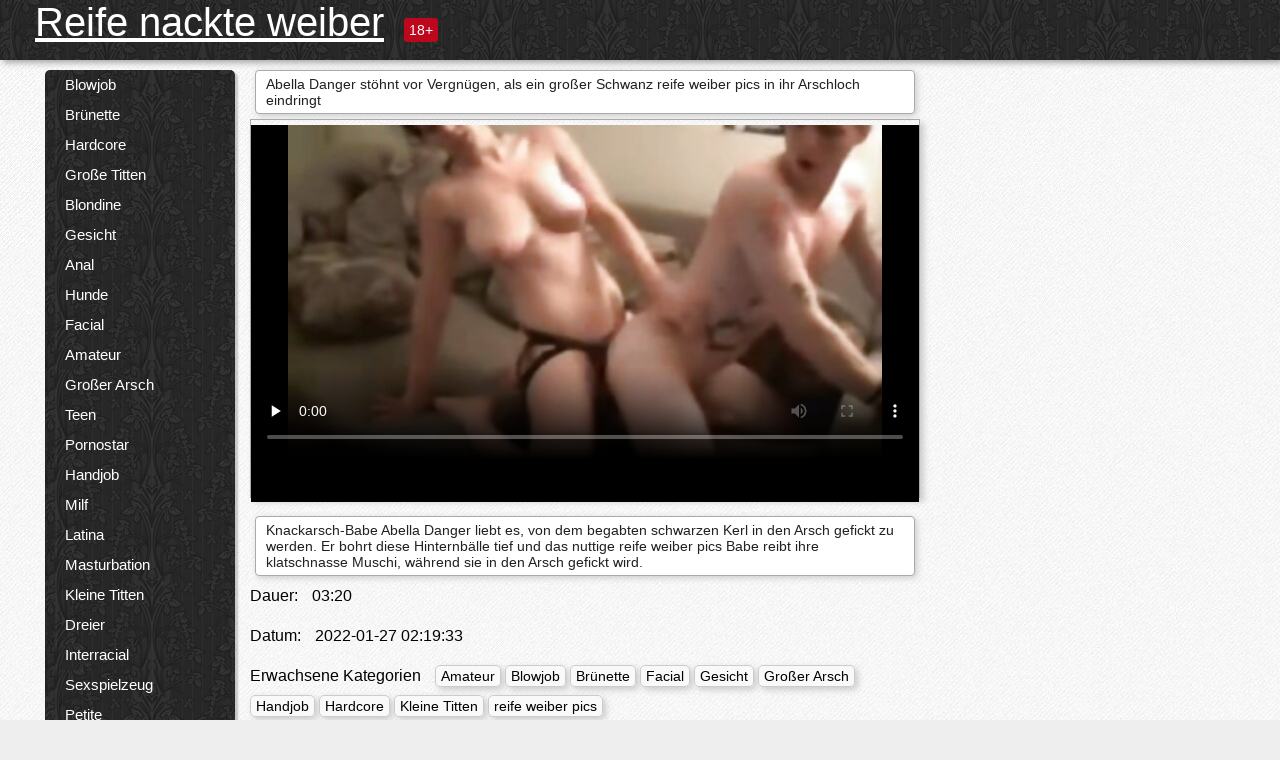

--- FILE ---
content_type: text/html; charset=UTF-8
request_url: https://reifenackteweiber.com/video/181/abella-danger-st%C3%B6hnt-vor-vergn%C3%BCgen-als-ein-gro%C3%9Fer-schwanz-reife-weiber-pics-in-ihr-arschloch-eindringt
body_size: 14818
content:
<!DOCTYPE html><html lang="de"><head><meta name="description" content="Knackarsch-Babe Abella Danger liebt es, von dem begabten schwarzen Kerl in den Arsch gefickt zu werden. Er bohrt diese Hinternbälle tief und das nuttige reife weiber pics Babe reibt ihre klatschnasse Muschi, während sie in den Arsch gefickt wird."/>
	<meta charset="UTF-8">
	<meta http-equiv="X-UA-Compatible" content="IE=edge">
	<meta name="viewport" content="width=device-width, initial-scale=1.0">
	<meta name="apple-mobile-web-app-capable" content="yes">
	<meta name="apple-mobile-web-app-status-bar-style" content="default">
	<link rel="shortcut icon" href="/files/favicon-16x16.png">
	<link rel="apple-touch-icon" href="/files/apple-touch-icon.png">
	<link rel="apple-touch-icon" sizes="16x16" href="/files/favicon-16x16.png">
	<link rel="apple-touch-icon" sizes="32x32" href="/files/favicon-32x32.png">	
	<meta name="theme-color" content="#000">
	<meta name="msapplication-navbutton-color" content="#000">
	<meta name="apple-mobile-web-app-status-bar-style" content="#000">

	 <base target="_blank">

<title>Abella Danger stöhnt vor Vergnügen, als ein großer Schwanz reife weiber pics in ihr Arschloch eindringt, online-Filme für Erwachsene </title>
		
<style type="text/css" media="screen">
.uparrow{background:url('/files/sprite.png') 0 0 no-repeat}*{margin-top:0;margin-bottom:0;margin-right:0;margin-left:0;padding:0}*,*:before,*:after{-moz-box-sizing:border-box;-webkit-box-sizing:border-box;box-sizing:border-box}a img,:link img,:visited img,:hover img{border:0}a{color:#303030;font-size:15px;text-decoration:underline}a:hover{color:#f80;text-decoration:none}b{font-family:'Roboto',sans-serif;font-weight:normal}h1,h2,h3,form,p,input{margin:0;padding:0}textarea{border:1px solid #ccc;padding:5px}input:focus,textarea:focus{outline:0}button:focus{outline:0}h1,h2,h3{font-weight:normal}h1{font-size:14px}h2{font-size:14px;line-height:25px}h3{font-size:14px}ul{padding:0;margin:0}.cf:before,.cf:after{content:" ";display:table}.cf:after{clear:both}.cf{*zoom:1}#dle-content:after{content:"";display:table;clear:both}html{padding:0}body{background:#eee url('/files/5.jpg');background-attachment:fixed;font-family:'Roboto',sans-serif;font-size:15px;height:100%;margin:0;color:#bbb;-webkit-font-smoothing:antialiased !important}.wrap{width:1658px;margin:0 auto;position:relative}.header{width:100%;background-color:#fff;box-shadow:3px 3px 6px #aaa;background:url(/files/4.png) 10px 0}.header>.wrap{position:relative}.header_right{float:right}.logo{display:block;float:left;position:relative}.logo a img:hover{opacity:.8}.logo img{display:block;height:55px;}.age18{background-color:#bd071d;color:#fff;font-size:14px;line-height:24px;padding:0 5px;margin:18px 0 18px 20px;float:left;border-radius:3px;position:absolute;left:100%;top:0}.searchblock{float:right;width:400px;height:40px;position:relative;margin-top:10px;background-color:#ddd;border-radius:4px}.searchform{border:0;color:#999;width:100%;height:40px;line-height:40px;padding:10px 60px 10px 20px;font-size:14px;background-color:transparent;overflow:hidden}.searchform:focus{background-color:#f1f1f1;color:#222 !important}.searchbt{width:40px;height:40px;border:0 !important;border-radius:0;display:block;position:absolute;top:0;right:0;background-color:transparent;background-position:0 0;opacity:1;-moz-transition:.2s background-color;-webkit--transition:.2s background-color;transition:.2s background-color;font-size:22px}.searchbt:hover{background-position:0 -60px;background-color:#f80}.nav{float:right;height:60px}.left{float:left;width:200px;padding:10px 0 0 10px}.right{float:right;width:calc(100% - 210px);padding:10px 0 0 0}.topline{background-color:#f9f9f9}.content{float:left;width:calc(100% - 320px)}.sidebar{width:300px;float:right;background-color:#f9f9f9;text-align:center;overflow:hidden}.mblock{margin:5px 0 10px 0;position:relative}.hblock{position:relative}.block_header{line-height:1.2;color:#222;margin:0 10px 5px}.menu{box-shadow:3px 3px 2px 0 rgba(0,0,0,0.2);border-radius:5px}.menu ul{list-style:none;width:100%;background-color:#f9f9f9;border-radius:5px;background:url(/files/4.png) 10px 0}.menu li a{display:block;line-height:30px;color:#fff;padding:0 0 0 20px;text-decoration:none;white-space:normal}.pad10{padding-left:10px}.block_header{color:#222;padding:5px 10px;font-size:14px;margin:0 5px 5px 5px;background-color:#fff;border:1px solid #aaa;border-radius:4px;box-shadow:2px 2px 6px #ccc}.shortstory{width:31%;position:relative;float:left;background-color:#eaedef;margin:5px 10px 15px 10px;border:1px solid #aaa;border-radius:4px;box-shadow:2px 2px 6px #ccc}.shortstory a{text-decoration:none;color:#fff}.short_img{width:100%;padding-bottom:56.25%;position:relative;overflow:hidden;margin:0;border-top-left-radius:4px;border-top-right-radius:4px;background:transparent url('/files/load2.gif') 100% no-repeat;background-size:cover;border-bottom:1px solid #aaa}.short_img img{display:block;position:absolute;width:100%;min-height:100%;border-bottom:1px solid #aaa;-webkit-transform:scale(-1,1);transform:scale(-1,1);-webkit-transition:opacity .3s;-o-transition:opacity .3s;transition:opacity .3s}.short_img video{position:absolute;width:100%;top:50%;left:50%;margin-right:-50%;-webkit-transform:translate(-50%,-50%);transform:translate(-50%,-50%)}.quality{position:absolute;z-index:2;color:#fff;padding:3px 5px;top:5px;left:5px;font-size:14px;background-color:rgba(255,0,0,0.8);border-radius:3px}.shortstory a:hover .quality{background-color:rgba(255,0,0.8)}.time{position:absolute;z-index:2;color:#fff;padding:2px 5px;bottom:5px;right:5px;font-size:14px;background-color:rgba(0,0,0,0.8);border-radius:3px}.shortstory a:hover .time{background-color:#000}.like{position:absolute;z-index:2;color:#fff;padding:2px 5px;bottom:5px;left:5px;font-size:14px;background-color:rgba(0,200,0,0.8);border-radius:3px}.shortstory a:hover .like{background-color:rgba(0,200,0,1)}.like:before{background-position:0 -380px}.header-login{height:60px;width:60px;float:right;position:relative}.nav_btn{cursor:pointer;display:none;width:60px;height:60px;text-align:center}.nav_btn_bars{display:inline-block;margin-top:14px}.bar1,.bar2,.bar3{width:30px;height:3px;background-color:#fff;margin:6px 0;transition:.4s}.footer{color:#909090;font-size:14px;background-color:#fff}.footer .wrap{padding:5px 0}.copyrights{line-height:20px;float:left}.wrap.about{font-size:12px;line-height:18px;color:#777}.footer_links{margin:0 0 0 20px;float:left}.navigation-holder{text-align:center;clear:both;margin:20px 0}.navigation{clear:both;display:inline-block;text-align:center}.navigation span,.navigation a{height:40px;line-height:40px;vertical-align:middle;font-size:15px;float:left;font-weight:normal !important;background-color:#f9f9f9}.navigation span,.navigation a{padding:0 13px}.navigation a{color:#f80;background-color:#fff;text-decoration:none !important;margin:0 1px 0 0;border:1px solid #f80;border-radius:4px;margin-left:5px}.navigation a:hover{text-decoration:none;color:#fff;background-color:#f80}.navigation span{text-decoration:none;color:#888;background-color:#fff;border:1px solid #888;border-radius:4px;margin-left:5px}.post_content{font-size:12px;color:#777}.post_content a{font-size:16px;color:#f80;text-decoration:underline}.post_content a:hover{text-decoration:none;color:#222}.site_button{cursor:pointer;-webkit-transition:all .2s ease;-moz-transition:all .2s ease;transition:ease .2s all;font-size:14px;text-transform:uppercase;padding:0 20px;line-height:40px;height:40px;color:#fff;border:0}.site_button:active{background-color:rgba(0,0,0,1)}.site_button:hover{background-color:#303030;color:#fff}.color_button{background-color:#f80}.fullstory{width:100%;font-size:16px;padding:0 5px 0 5px;margin-bottom:5px}.player_holder{width:100%;position:relative;padding-bottom:56.25%;border:1px solid #aaa;box-shadow:4px 4px 6px #ccc}.transp_text{color:transparent}.category_tags{line-height:30px;color:#000}.category_tags b{margin:0 10px 0 0}.category_tags a{color:#f80;border:1px solid #ccc;border-radius:5px;padding:2px 5px;box-shadow:3px 3px 6px #ccc;background-color:#f9f9f9;text-decoration:none;font-size:14px}.category_tags a:hover{color:#fff;background-color:#f80}.tabs_header{height:35px}.tabs_header span{color:#222;font-size:16px;line-height:30px;text-align:center;display:block;float:left;padding:0 15px;text-decoration:none}.tabs_header span:hover{cursor:pointer;color:#f80}.ccolor{color:#f80;font-style:normal}.active-ttab{color:#fff !important;background-color:#f80}.tab-box a{font-size:14px;color:#e41d4b;text-decoration:none}.tab-box a:hover{text-decoration:underline}textarea{line-height:20px;background:#fff;-webkit-transition:all .2s ease;-moz-transition:all .2s ease;transition:ease .2s all;padding:0 10px;color:#303030;font-size:16px;border:1px solid #ddd}textarea{min-height:100px}textarea:focus{box-shadow:none;border:1px solid #aaa}.clear{margin:0;padding:0;height:0;clear:both;width:100%}#totop{width:60px;height:30px;background-color:#f80;background-position:center -1040px;text-align:center;position:fixed;bottom:20px;right:20px;cursor:pointer;display:none;opacity:.6;z-index:10}#totop:hover{opacity:1;height:60px}#totop:hover .uptext{visibility:visible;opacity:1}.uparrow{width:20px;margin:10px auto;height:10px;background-position:0 -400px}.uptext{color:#fff;font-size:12px;text-align:center;height:20px;line-height:20px;margin:10px 0;visibility:hidden;opacity:0}




.menu li a:hover{background-color:#bd071d;color:#fff}@media screen and (max-width:780px){.navigation a{display:block !important}}.tab-box{display:none;padding:10px;font-size:14px;background:#fff;border-radius:4px;box-shadow:2px 2px 6px #ccc}textarea{padding:20px;width:100%;margin-bottom:20px;margin-top:5px}.addcomment-post{color:#909090;margin-top:30px;margin-left:20px}.sing{background:0}.player_inner{position:absolute;width:100%;height:100%;top:0;bottom:0;left:0;right:0}@media screen and (max-width:1680px){.wrap{width:100%}}@media screen and (max-width:1520px){.wrap{width:1274px}}@media screen and (max-width:1334px){.wrap{width:1210px}}@media screen and (max-width:1270px){.wrap{width:960px}.searchblock{float:none;clear:both;width:100%;background-color:#ddd;border:0}.shortstory{width:32%}}@media screen and (max-width:1020px){.wrap{width:720px}.content,.sidebar{width:100%;float:none}.sidebar{margin-bottom:20px}.right{width:100%}.left{display:block;padding:0;width:initial}.nav_btn{display:inline-block}.menu{position:absolute;display:none;width:auto;z-index:130000;overflow-x:hidden;overflow-y:auto;max-height:100%;max-width:320px;border-radius:0}.menu ul{border-radius:0;padding:5px 10px 5px 0}.menu li a{white-space:nowrap}.shortstory{width:31.33333%;margin:0 2px 10px 2px;display:inline-block;float:none}.footer{text-align:center}.footer_links{margin:20px 0 0 0}.copyrights,.footer_links{float:none}}@media screen and (max-width:780px){.wrap{width:100%}.logo{/*margin-top:8px;*/margin-left:10px}.logo img{height:50px}.shortstory{width:48.5%;margin:0 2px 10px 2px;display:inline-block;float:none}.post_content,.post_content a{font-size:12px}.navigation a{display:none}.about{display:none}.age18{display:none}textarea,input{width:100% !important}}@media screen and (max-width:760px){.t-preview{display:block}}@media screen and (max-width:470px){.header-login{width:100%}.logo a{display:block;margin:0 auto;width:250px}.logo img{margin-left:-4px}#dle-content{padding:0 5px}.shortstory{margin:0 5px 10px 5px}.tabs_header{height:auto}.tabs_header span{float:none}.shortstory{width:97%;padding:0;float:none}#totop{backface-visibility:hidden}}.mr{z-index:5;position:absolute;top:0;left:0;width:100%;height:100%}.t-preview{display:none;top:5px;right:5px;position:absolute;color:#fff;padding:2px 4px 3px 4px;font-size:14px;background-color:rgba(231,76,60,0.70);border:1px solid rgba(231,76,60,0.70);border-radius:3px;cursor:default;z-index:129999}.lazy{opacity:0}.lazy:not([src]){visibility:hidden}.main-tags{width:100%}.mr{z-index:5;position:absolute;width:100%;height:100%;top:0;left:0}.t-preview{display:none;top:5px;right:5px;position:absolute;color:#fff;padding:2px 4px 3px 4px;font-size:14px;background-color:rgba(231,76,60,0.70);border:1px solid rgba(231,76,60,0.70);border-radius:3px;cursor:default;z-index:129999}@media screen and (max-width:760px){.t-preview{display:block}}.lazy{opacity:0}.lazy.initial,.lazy.loaded,.lazy.error{opacity:1}.lazy:not([src]){visibility:hidden}
.main-tags {width:100%;}.main-tags li{display:inline-block;vertical-align:top;margin:0 10px 10px 0}.main-tags a{display:block;padding:7px 10px;text-decoration:none;font-size:16px;border-radius:3px;box-shadow:1px 1px 2px #888;background-color:#fbebe3}.main-tags a:hover{color:#fff;background-color:#e74c3c;box-shadow:0 0 0 #e74c3c}		

.tags-line{
	position: absolute;
   opacity:0;   
}	
	
.shortstory a:hover .tags-line{
	text-align:center;
    position: absolute;
    z-index: 2;
    color: #fff;
    padding: 3px 5px;
  /*  top: 5px;
    left: 5px;*/
    font-size: 12px;
    /*background: rgba(255,0,0,0.5);*/
	text-shadow: 1px 1px 1px #000;
    border-radius: 3px;	
	white-space: nowrap;
	/*background: -webkit-linear-gradient(top, rgba(0,0,0,1) 0%,rgba(0,0,0,0) 100%);
    background: linear-gradient(to bottom, rgba(0,0,0,1) 0%,rgba(0,0,0,0) 100%);*/
	width: 100%;
	opacity: 1;
	padding-left: 100%;
/*animation: marquee 5s linear infinite alternate;*/
	animation: marquee 9s linear infinite;
   }
 /*  @keyframes marquee {
    from { text-indent: 100%; }
    to { text-indent: 0; }
   }*/
	@keyframes marquee {
  0%{
    transform: translate(0, 0);
  }
  
  100%{
    transform: translate(-200%, 0);
  }
}
	
.shortstory a:hover .quality{opacity:0;}
	
.flowplayer {width: 100% !important; height: 100% !important;}	
</style>
		
<link href="/files/styles.css" rel="stylesheet"><style id="_ciw_style">._ciw__l{left:10px}._ciw__r{right:10px}._ciw__t{top:10px}._ciw__m{top:35%}._ciw__b{bottom:10px}._ciw-widget{background:#fff;box-shadow:0 0 3px 0 #bfbfbf;box-sizing:border-box;color:#2b2b2b;display:block;font-family:Arial,sans-serif;height:255px;position:fixed;width:343px;z-index:99999999}._ciw-widget__compact,._ciw-widget__noimg{height:100px;overflow:hidden}._ciw-widget__compact{background:hsla(0,0%,100%,.97);border-radius:5px;width:385px}._ciw-widget__container{position:absolute}@-webkit-keyframes _ciw-show__right{0%{transform:translateX(400px)}to{transform:translateX(0)}}@keyframes _ciw-show__right{0%{transform:translateX(400px)}to{transform:translateX(0)}}@-webkit-keyframes _ciw-show__left{0%{transform:translateX(-400px)}to{transform:translateX(0)}}@keyframes _ciw-show__left{0%{transform:translateX(-400px)}to{transform:translateX(0)}}._ciw-show__l{-webkit-animation:_ciw-show__left .79s ease 0s 1 normal none;animation:_ciw-show__left .79s ease 0s 1 normal none}._ciw-show__l,._ciw-show__r{transform:translateZ(0);will-change:transform}._ciw-show__r{-webkit-animation:_ciw-show__right .79s ease 0s 1 normal none;animation:_ciw-show__right .79s ease 0s 1 normal none}@-webkit-keyframes _ciw-show__bottom{0%{transform:translateY(500px)}to{transform:translateY(0)}}@keyframes _ciw-show__bottom{0%{transform:translateY(500px)}to{transform:translateY(0)}}@-webkit-keyframes _ciw-show__top{0%{transform:translateY(-500px)}to{transform:translateY(0)}}@keyframes _ciw-show__top{0%{transform:translateY(-500px)}to{transform:translateY(0)}}@-webkit-keyframes _ciw-show__middle-left{0%{transform:translateX(-450px)}to{transform:translateX(0)}}@keyframes _ciw-show__middle-left{0%{transform:translateX(-450px)}to{transform:translateX(0)}}@-webkit-keyframes _ciw-show__right-old{0%{right:-400px}to{right:10px}}@keyframes _ciw-show__right-old{0%{right:-400px}to{right:10px}}@-webkit-keyframes _ciw-show__left-old{0%{left:-400px}to{left:10px}}@keyframes _ciw-show__left-old{0%{left:-400px}to{left:10px}}@-webkit-keyframes _ciw-show__bottom-old{0%{bottom:-500px}to{bottom:5px}}@keyframes _ciw-show__bottom-old{0%{bottom:-500px}to{bottom:5px}}@-webkit-keyframes _ciw-show__top-old{0%{top:-500px}to{top:5px}}@keyframes _ciw-show__top-old{0%{top:-500px}to{top:5px}}._ciw-show__l-old{-webkit-animation:_ciw-show__left-old .79s ease 0s 1 normal none;animation:_ciw-show__left-old .79s ease 0s 1 normal none}._ciw-show__r-old{-webkit-animation:_ciw-show__right-old .79s ease 0s 1 normal none;animation:_ciw-show__right-old .79s ease 0s 1 normal none}@media screen and (max-width:480px){._ciw-show__b,._ciw-show__ml{-webkit-animation:_ciw-show__bottom .79s;animation:_ciw-show__bottom .79s}._ciw-show__b,._ciw-show__ml,._ciw-show__t{transform:translateZ(0);will-change:transform}._ciw-show__t{-webkit-animation:_ciw-show__top .79s;animation:_ciw-show__top .79s}._ciw-widget{width:100%}._ciw-widget__compact{width:385px}._ciw-widget._ciw__l,._ciw-widget._ciw__r{left:0;right:0}._ciw-widget__compact._ciw__l{left:10px}._ciw-widget__compact._ciw__r{left:auto;right:10px}._ciw-widget__container._ciw__m,._ciw__m{bottom:5px;top:auto}._ciw__b{bottom:5px}._ciw__t{top:10px}}@media screen and (max-width:425px){._ciw-widget__compact._ciw__l,._ciw-widget__compact._ciw__r{left:auto;right:2.5%}._ciw-widget__compact{width:95%}}._ciw-flicker__l{-webkit-animation:_ciw-flicker__left 10s ease-in-out 0s infinite normal none;animation:_ciw-flicker__left 10s ease-in-out 0s infinite normal none}._ciw-flicker__l,._ciw-flicker__r{transform:translateZ(0);will-change:transform}._ciw-flicker__r{-webkit-animation:_ciw-flicker__right 10s ease-in-out 0s infinite normal none;animation:_ciw-flicker__right 10s ease-in-out 0s infinite normal none}._ciw-flicker__l-old{-webkit-animation:_ciw-flicker__left-old 10s ease-in-out 0s infinite normal none;animation:_ciw-flicker__left-old 10s ease-in-out 0s infinite normal none}._ciw-flicker__r-old{-webkit-animation:_ciw-flicker__right-old 10s ease-in-out 0s infinite normal none;animation:_ciw-flicker__right-old 10s ease-in-out 0s infinite normal none}@-webkit-keyframes _ciw-flicker__right{0%{transform:translateX(500px)}9%{transform:translateX(0)}65%{transform:translateX(0)}74%{transform:translateX(500px)}to{transform:translateX(500px)}}@keyframes _ciw-flicker__right{0%{transform:translateX(500px)}9%{transform:translateX(0)}65%{transform:translateX(0)}74%{transform:translateX(500px)}to{transform:translateX(500px)}}@-webkit-keyframes _ciw-flicker__left{0%{transform:translateX(-500px)}9%{transform:translateX(0)}65%{transform:translateX(0)}74%{transform:translateX(-500px)}to{transform:translateX(-500px)}}@keyframes _ciw-flicker__left{0%{transform:translateX(-500px)}9%{transform:translateX(0)}65%{transform:translateX(0)}74%{transform:translateX(-500px)}to{transform:translateX(-500px)}}@-webkit-keyframes _ciw-flicker__bottom{0%{bottom:-240px;opacity:1}9%{bottom:5px}91%{bottom:5px;opacity:1}92%{opacity:0}to{bottom:-240px;opacity:0}}@-webkit-keyframes _ciw-flicker__top{0%{opacity:1;top:-240px}9%{top:5px}91%{opacity:1;top:5px}92%{opacity:0}to{opacity:0;top:-240px}}@-webkit-keyframes _ciw-flicker__right-old{0%{right:-500px}9%{right:10px}65%{right:10px}74%{right:-500px}to{right:-500px}}@keyframes _ciw-flicker__right-old{0%{right:-500px}9%{right:10px}65%{right:10px}74%{right:-500px}to{right:-500px}}@-webkit-keyframes _ciw-flicker__left-old{0%{left:-500px}9%{left:10px}65%{left:10px}74%{left:-500px}to{left:-500px}}@keyframes _ciw-flicker__left-old{0%{left:-500px}9%{left:10px}65%{left:10px}74%{left:-500px}to{left:-500px}}@media screen and (max-width:480px){._ciw-flicker__t ._ciw__t{top:-390px}._ciw-flicker__t ._ciw__b{bottom:-390px}._ciw-flicker__b{-webkit-animation:_ciw-flicker__bottom 10s ease-in-out 0s infinite normal none;animation:_ciw-flicker__bottom 10s ease-in-out 0s infinite normal none}._ciw-flicker__b,._ciw-flicker__t{transform:translateZ(0);will-change:transform,opacity}._ciw-flicker__t{-webkit-animation:_ciw-flicker__top 10s ease-in-out 0s infinite normal none;animation:_ciw-flicker__top 10s ease-in-out 0s infinite normal none}._ciw-flicker__b-old{-webkit-animation:_ciw-flicker__bottom-old 10s ease-in-out 0s infinite normal none;animation:_ciw-flicker__bottom-old 10s ease-in-out 0s infinite normal none}._ciw-flicker__t-old{-webkit-animation:_ciw-flicker__top-old 10s ease-in-out 0s infinite normal none;animation:_ciw-flicker__top-old 10s ease-in-out 0s infinite normal none}}@keyframes _ciw-flicker__bottom{0%{opacity:0;transform:translateY(0)}1%{opacity:0;transform:translateY(400px)}2%{bottom:-240px;opacity:1;transform:translateY(400px)}9%{bottom:5px;opacity:1;transform:translateY(0)}65%{opacity:1;transform:translateY(0)}74%{opacity:1;transform:translateY(400px)}75%{opacity:0;transform:translateY(400px)}99%{opacity:0;transform:translateY(400px)}to{opacity:0;transform:translateY(0)}}@keyframes _ciw-flicker__top{0%{opacity:0;transform:translateY(0)}1%{opacity:0;transform:translateY(-400px)}2%{opacity:1;transform:translateY(-400px)}9%{opacity:1;transform:translateY(0)}65%{opacity:1;transform:translateY(0)}74%{opacity:1;transform:translateY(-400px)}75%{opacity:0;transform:translateY(-400px)}99%{opacity:0;transform:translateY(-400px)}to{opacity:0;transform:translateY(0)}}@-webkit-keyframes _ciw-flicker__bottom-old{0%{bottom:-400px}9%{bottom:5px}65%{bottom:5px}74%{bottom:-400px}to{bottom:-400px}}@keyframes _ciw-flicker__bottom-old{0%{bottom:-400px}9%{bottom:5px}65%{bottom:5px}74%{bottom:-400px}to{bottom:-400px}}@-webkit-keyframes _ciw-flicker__top-old{0%{top:-400px}9%{top:5px}65%{top:5px}74%{top:-400px}to{top:-400px}}@keyframes _ciw-flicker__top-old{0%{top:-400px}9%{top:5px}65%{top:5px}74%{top:-400px}to{top:-400px}} ._ciw-hidden{display:none!important}._ciw-wrap{box-sizing:border-box;cursor:pointer;height:255px;max-width:343px;padding:10px 30px 10px 10px;position:relative;width:100%}._ciw-wrap__noimg{height:100px;overflow:hidden}._ciw-wrap__compact{height:100px;max-width:385px;padding:0 30px 0 0}._ciw-wrap__mislead{padding-right:22px}._ciw-wrap__mislead-c{padding-right:0}._ciw-header{color:#545454;font-size:11px;justify-content:space-between;margin-bottom:6px;width:100%}._ciw-header,._ciw-header__left{align-items:center;display:flex}._ciw-hostname{margin:0 5px}._ciw-excerpt{opacity:.6}._ciw-excerpt__compact{color:#888}



background-position:50%;background-size:cover;cursor:pointer;height:12px;opacity:.5;position:absolute;right:7px;top:7px;width:12px;z-index:20000}._ciw-close-circle{height:16px;position:absolute;right:5px;top:5px;width:16px}._ciw-close-circle_compact{right:4px;top:4px}._ciw-close__compact{right:6px;top:6px}._ciw-close__s{height:12px;right:5px;top:5px;width:12px}._ciw-close__compact-s{height:12px;right:4px;top:4px;width:12px}._ciw-close__compact-5873{height:12px;width:12px}._ciw-main{display:flex;line-height:1.5;width:100%}._ciw-text{letter-spacing:normal;text-overflow:ellipsis;width:calc(100% - 40px)}._ciw-text__compact{padding:10px 0 10px 10px;width:67%}._ciw-title{font-size:14px;max-height:36px;max-width:95%;overflow:hidden;white-space:nowrap}._ciw-title__compact{color:#3c3c3c;font-size:15px;font-weight:600;margin-bottom:7px;max-height:42px;max-width:95%;white-space:normal}._ciw-body{color:grey;font-size:12px;letter-spacing:.5px;max-height:40px;max-width:95%;overflow:hidden;padding-bottom:15px}._ciw-body__compact{font-size:12px;max-height:36px;max-width:95%;text-overflow:ellipsis;white-space:nowrap}._ciw-icon{background-position:50%;background-repeat:no-repeat;background-size:cover;height:40px;width:40px}._ciw-icon__compact{height:100px;width:100px}._ciw-image-wrap{align-items:center;display:flex;height:100%;justify-content:center;max-height:150px;width:100%}._ciw-image{height:auto;max-height:100%;max-width:100%;width:auto}._ciw-label{color:#888;text-decoration:none}._ciw-label_compact{margin-right:5px}._ciw-footer__compact{bottom:5px;color:#545454;display:flex;font-size:10px;justify-content:flex-end;position:absolute;right:30px}._ciw-footer__mislead{right:5px}@media screen and (max-width:480px){._ciw-wrap{max-width:100%}}@media screen and (max-width:320px){._ciw-title__compact{font-size:12px}}</style></head>
<body>
	<header class="header">
		<section class="wrap cf">
			<div class="logo">
				<a href="/" style="color: white; font-size: 40px;">Reife nackte weiber</a>
				<div class="age18">18+</div>
			</div>
			<div class="header_right">
				<div class="header-login">
					<div class="nav_btn">
    <div class="nav_btn_bars">
        <div class="bar1"></div>
        <div class="bar2"></div>
        <div class="bar3"></div>
    </div>
</div>   
				
				</div>
				<nav class="nav">	
									
				</nav>
			</div>		
			
		</section>
	</header>
	<!--<section class="topline">
		<section class="wrap cf">
									<div class="speedbar">
							</div>
				
		</section>
	</section>-->
	<section class="wrap cf">
		<section class="left">		
			<div class="menu">
				<ul>
						<li class="cat-item cat-item-8698"><a href="/category/blowjob/">Blowjob</a>
</li><li class="cat-item cat-item-4427"><a href="/category/brunette/">Brünette</a>
</li><li class="cat-item cat-item-4122"><a href="/category/hardcore/">Hardcore</a>
</li><li class="cat-item cat-item-3813"><a href="/category/big+tits/">Große Titten</a>
</li><li class="cat-item cat-item-3504"><a href="/category/blonde/">Blondine</a>
</li><li class="cat-item cat-item-3286"><a href="/category/facial/">Gesicht</a>
</li><li class="cat-item cat-item-2867"><a href="/category/anal/">Anal</a>
</li><li class="cat-item cat-item-2254"><a href="/category/doggystyle/">Hunde</a>
</li><li class="cat-item cat-item-2023"><a href="/category/cumshot/">Facial</a>
</li><li class="cat-item cat-item-1909"><a href="/category/amateur/">Amateur</a>
</li><li class="cat-item cat-item-1759"><a href="/category/big+ass/">Großer Arsch</a>
</li><li class="cat-item cat-item-1733"><a href="/category/teen/">Teen</a>
</li><li class="cat-item cat-item-1704"><a href="/category/pornstar/">Pornostar</a>
</li><li class="cat-item cat-item-1466"><a href="/category/handjob/">Handjob</a>
</li><li class="cat-item cat-item-1175"><a href="/category/milf/">Milf</a>
</li><li class="cat-item cat-item-1134"><a href="/category/latina/">Latina</a>
</li><li class="cat-item cat-item-1079"><a href="/category/masturbation/">Masturbation</a>
</li><li class="cat-item cat-item-1012"><a href="/category/small+tits/">Kleine Titten</a>
</li><li class="cat-item cat-item-935"><a href="/category/threesome/">Dreier</a>
</li><li class="cat-item cat-item-911"><a href="/category/interracial/">Interracial</a>
</li><li class="cat-item cat-item-902"><a href="/category/toys/">Sexspielzeug</a>
</li><li class="cat-item cat-item-883"><a href="/category/petite/">Petite</a>
</li><li class="cat-item cat-item-879"><a href="/category/fingering/">Fingersatz</a>
</li><li class="cat-item cat-item-812"><a href="/category/college/">College</a>
</li><li class="cat-item cat-item-785"><a href="/category/outdoor/">Außenpool</a>
</li><li class="cat-item cat-item-783"><a href="/category/babe/">Babe</a>
</li><li class="cat-item cat-item-770"><a href="/category/lesbian/">Lesbe</a>
</li><li class="cat-item cat-item-737"><a href="/category/pov/">Pov</a>
</li><li class="cat-item cat-item-565"><a href="/category/squirting/">Squirting</a>
</li><li class="cat-item cat-item-565"><a href="/category/creampie/">Creampie</a>
</li><li class="cat-item cat-item-562"><a href="/category/lingerie/">Wäsche</a>
</li><li class="cat-item cat-item-520"><a href="/category/redhead/">Rothaarig</a>
</li><li class="cat-item cat-item-515"><a href="/category/asian/">Asiatisch</a>
</li><li class="cat-item cat-item-500"><a href="/category/homemade/">Hausgemacht</a>
</li><li class="cat-item cat-item-499"><a href="/category/solo/">Solo</a>
</li><li class="cat-item cat-item-464"><a href="/category/shaved/">Rasieren</a>
</li><li class="cat-item cat-item-429"><a href="/category/ebony/">Ebenholz</a>
</li><li class="cat-item cat-item-427"><a href="/category/spanking/">Verhauen</a>
</li><li class="cat-item cat-item-373"><a href="/category/double+penetration/">Double penetration</a>
</li><li class="cat-item cat-item-318"><a href="/category/uniform/">Einheitlich</a>
</li><li class="cat-item cat-item-306"><a href="/category/stockings/">Strumpf</a>
</li><li class="cat-item cat-item-295"><a href="/category/massage/">Massage</a>
</li><li class="cat-item cat-item-288"><a href="/category/close+up/">Hautnah</a>
</li><li class="cat-item cat-item-285"><a href="/category/black/">Schwarz</a>
</li><li class="cat-item cat-item-258"><a href="/category/fetish/">Fetisch</a>
</li><li class="cat-item cat-item-204"><a href="/category/voyeur/">Voyeur</a>
</li><li class="cat-item cat-item-183"><a href="/category/group/">Gruppe</a>
</li><li class="cat-item cat-item-153"><a href="/category/granny/">Omi</a>
</li><li class="cat-item cat-item-143"><a href="/category/big+cock/">Großen Schwanz</a>
</li><li class="cat-item cat-item-141"><a href="/category/bdsm/">Bdsm</a>
</li><li class="cat-item cat-item-114"><a href="/category/public/">Öffentlich</a>
</li><li class="cat-item cat-item-107"><a href="/category/bondage/">Bondage</a>
</li><li class="cat-item cat-item-107"><a href="/category/pussy+licking/">Pussy licking</a>
</li><li class="cat-item cat-item-104"><a href="/category/japanese/">Japanisch</a>
</li><li class="cat-item cat-item-93"><a href="/category/natural/">Natürlich</a>
</li><li class="cat-item cat-item-84"><a href="/category/femdom/">Femdom</a>
</li><li class="cat-item cat-item-80"><a href="/category/mature/">Reifen</a>
</li><li class="cat-item cat-item-78"><a href="/category/reality/">Realität</a>
</li><li class="cat-item cat-item-72"><a href="/category/schoolgirl/">Schülerin</a>
</li><li class="cat-item cat-item-59"><a href="/category/bbw/">Bbw</a>
</li><li class="cat-item cat-item-52"><a href="/category/hairy/">Haarig</a>
</li><li class="cat-item cat-item-51"><a href="/category/gangbang/">Gangbang</a>
</li><li class="cat-item cat-item-41"><a href="/category/party/">Partei</a>
</li><li class="cat-item cat-item-36"><a href="/category/orgy/">Orgasmus</a>
</li><li class="cat-item cat-item-26"><a href="/category/russian/">Russisch</a>
</li><li class="cat-item cat-item-25"><a href="/category/pissing/">Natursekt</a>
</li><li class="cat-item cat-item-18"><a href="/category/fisting/">Faustfick</a>
</li><li class="cat-item cat-item-14"><a href="/category/indian/">indisch</a>
</li><li class="cat-item cat-item-5"><a href="/category/cuckold/">Hahnrei</a>
</li><li class="cat-item cat-item-4"><a href="/category/erotic/">Erotikfilm</a>
</li><li class="cat-item cat-item-4"><a href="/category/webcam/">Webcam</a>
</li><li class="cat-item cat-item-2"><a href="/category/gloryhole/">&lt;url&gt;</a>
</li><li class="cat-item cat-item-1"><a href="/category/drunk/">Betrinken</a>
</li><li class="cat-item cat-item-1"><a href="/category/striptease/">Striptease</a>
</li><li class="cat-item cat-item-1"><a href="/category/shemale/">Shemale</a>
</li>
<li style="color:#ff5722;margin-top:15px;">RATSAM: </li>
<li><a href="https://de.filmatixxx.com/" target="_blank">Reife damen beim sex</a></li><li><a href="https://de.seksfilmgratis.com/" target="_blank">Reifen porn</a></li><li><a href="https://de.nederlandsesexfilm.net/" target="_blank">Porn reife</a></li><li><a href="https://de.pornoenespanollatino.com/" target="_blank">Reife frauen sex filme</a></li><li><a href="https://de.videoeroticigratis.com/" target="_blank">Kostenlose pornos</a></li><li><a href="https://de.cojiendo.top/" target="_blank">Pornofilme gratis</a></li><li><a href="https://de.ilmaistaporno.org/" target="_blank">Gratis alte pornos</a></li><li><a href="https://de.videosxxxargentina.com/" target="_blank">Reife frauen sex porno</a></li><li><a href="https://de.xxxsenoras.com/" target="_blank">Reife sex frauen</a></li><li><a href="https://de.analcasero.net/" target="_blank">Alte frauen sex video</a></li><li><a href="https://de.donnenudexxx.casa/" target="_blank">Freie pornos</a></li><li><a href="https://de.videoamatorialigratuiti.com/" target="_blank">Sex reife frau</a></li><li><a href="https://kostenlosereifefrauen.com/" target="_blank">Kostenlose reife frauen</a></li><li><a href="https://de.gratispornofilmen.net/" target="_blank">Kostenlose pornofilme reife frauen</a></li><li><a href="https://de.videospornoscaseros.net/" target="_blank">Kostenlose deutsche sexfilme</a></li><li><a href="https://de.pilluporno.com/" target="_blank">Reife sex videos</a></li><li><a href="https://de.xxxtrio.net/" target="_blank">Kostenlose deutsche sexvideos</a></li><li><a href="https://de.videocasalinghigratis.com/" target="_blank">Reife frauen porno kostenlos</a></li><li><a href="https://hausfrauensex.top/" target="_blank">Hausfrauensex</a></li><li><a href="https://de.filmitalianixxx.com/" target="_blank">ältere frauen beim sex</a></li>					
				</ul>
			</div>
		</section>	
<section class="right cf">
			<div class="cf">
								<div class="content cf">
					<div id="dle-content">
						<article class="fullstory cf">   
						<div class="post_title" id="news-title">
								<h1 class="block_header">Abella Danger stöhnt vor Vergnügen, als ein großer Schwanz reife weiber pics in ihr Arschloch eindringt</h1>
							</div>

				
							
							<div class="player_holder">
								<div class="player_inner">									
									<div class="flowplayer fp-edgy" style="background-color:#000">

<style>.play21 { padding-bottom: 50%; position: relative; overflow:hidden; clear: both; margin: 5px 0;}
.play21 video { position: absolute; top: 0; left: 0; width: 100%; height: 100%; background-color: #000; }</style>
<div class="play21">
<video preload="none" controls poster="https://reifenackteweiber.com/media/thumbs/1/v00181.jpg?1643249973"><source src="https://vs1.videosrc.net/s/b/ba/bac4468dbc38d380ba160068bb8427b7.mp4?md5=-ZUWzY0nyxZHwQHnPBXbVw&expires=1768236740" type="video/mp4"/></video>
						</div>
									
									
									</div>
									
									
								</div>
							</div>
						<br>
						
	<div class="post_title" id="news-title">
								<h1 class="block_header">Knackarsch-Babe Abella Danger liebt es, von dem begabten schwarzen Kerl in den Arsch gefickt zu werden. Er bohrt diese Hinternbälle tief und das nuttige reife weiber pics Babe reibt ihre klatschnasse Muschi, während sie in den Arsch gefickt wird.</h1>
							</div>


<div class="category_tags mblock"><b>Dauer: </b> 
03:20 </div>
<div class="category_tags mblock"><b>Datum: </b> 
2022-01-27 02:19:33 </div>




							<div class="category_tags mblock">
								<b>Erwachsene Kategorien </b><span class="transp_text"><a style="color:#000000;" href="/category/amateur/" title="">Amateur</a> <a style="color:#000000;" href="/category/blowjob/" title="">Blowjob</a> <a style="color:#000000;" href="/category/brunette/" title="">Brünette</a> <a style="color:#000000;" href="/category/cumshot/" title="">Facial</a> <a style="color:#000000;" href="/category/facial/" title="">Gesicht</a> <a style="color:#000000;" href="/category/big+ass/" title="">Großer Arsch</a> <a style="color:#000000;" href="/category/handjob/" title="">Handjob</a> <a style="color:#000000;" href="/category/hardcore/" title="">Hardcore</a> <a style="color:#000000;" href="/category/small+tits/" title="">Kleine Titten</a>   <a style="color:#000000;" href="/tag/17/" title="">reife weiber pics</a>   </span>
								
							</div>


						</article>
					</div>		        	
				</div>
					
				
			</div>
			<section class="mblock cf">
			<div class="hblock cf">
				<h2 style="color:#222;">Mehr heiße porno Filme </h2>

<div class="shortstory cf">
					<a href="https://reifenackteweiber.com/link.php">
												<div class="short_img">
								
							<img alt="Analsex mit großem Schwanz für die zierliche reife frauen nackt bilder blonde Pornodarstellerin Dakota Skye" src="https://reifenackteweiber.com/media/thumbs/8/v09948.jpg?1640391594" >

<div class="quality">Hohe Auflösung </div>								
							<div class="time">01:07</div>						<div class="like">♡ 19</div>													<div class="mr"></div>
						</div>
						<div class="short_title" style="color:#000000;">Analsex mit großem S ...</div>
					</a><div class="t-preview">Vorschau </div>

  
				</div>		<div class="shortstory cf">
					<a href="/video/6247/erstaunliche-sexszene-sexy-reife-frau-nackt-mit-starkem-hengst-und-schlankem-k%C3%BCken/">
												<div class="short_img">
								
							<img alt="Erstaunliche Sexszene sexy reife frau nackt mit starkem Hengst und schlankem Küken" src="https://reifenackteweiber.com/media/thumbs/7/v06247.jpg?1639918826" >

<div class="quality">Hohe Auflösung </div>								
							<div class="time">10:21</div>						<div class="like">♡ 11</div>													<div class="mr"></div>
						</div>
						<div class="short_title" style="color:#000000;">Erstaunliche Sexszen ...</div>
					</a><div class="t-preview">Vorschau </div>

  
				</div>		<div class="shortstory cf">
					<a href="/video/4897/ein-geiler-kerl-nackte-reife-frauen-ab-50-punktet-und-darf-ein-leckeres-luder-mit-gro%C3%9Fem-arsch-ficken/">
												<div class="short_img">
								
							<img alt="Ein geiler Kerl nackte reife frauen ab 50 punktet und darf ein leckeres Luder mit großem Arsch ficken" src="https://reifenackteweiber.com/media/thumbs/7/v04897.jpg?1642643389" >

<div class="quality">Hohe Auflösung </div>								
							<div class="time">06:37</div>						<div class="like">♡ 14</div>													<div class="mr"></div>
						</div>
						<div class="short_title" style="color:#000000;">Ein geiler Kerl nack ...</div>
					</a><div class="t-preview">Vorschau </div>

  
				</div>		<div class="shortstory cf">
					<a href="https://reifenackteweiber.com/link.php">
												<div class="short_img">
								
							<img alt="Blondine mit sexy Gesicht reife frauen zeigen sich nackt wird mit Sperma auf den Wangen gesehen" src="https://reifenackteweiber.com/media/thumbs/0/v11390.jpg?1640565999" >

<div class="quality">Hohe Auflösung </div>								
							<div class="time">02:45</div>						<div class="like">♡ 21</div>													<div class="mr"></div>
						</div>
						<div class="short_title" style="color:#000000;">Blondine mit sexy Ge ...</div>
					</a><div class="t-preview">Vorschau </div>

  
				</div>		<div class="shortstory cf">
					<a href="/video/537/ein-gro%C3%9Fer-schwanz-wird-heute-in-eine-hei%C3%9Fe-reife-nackte-frauen-rothaarige-anal-gepresst/">
												<div class="short_img">
								
							<img alt="Ein großer Schwanz wird heute in eine heiße reife nackte frauen Rothaarige Anal gepresst" src="https://reifenackteweiber.com/media/thumbs/7/v00537.jpg?1645669943" >

<div class="quality">Hohe Auflösung </div>								
							<div class="time">09:24</div>						<div class="like">♡ 26</div>													<div class="mr"></div>
						</div>
						<div class="short_title" style="color:#000000;">Ein großer Schwanz w ...</div>
					</a><div class="t-preview">Vorschau </div>

  
				</div>		<div class="shortstory cf">
					<a href="/video/5748/alli-rae-lutscht-einen-reife-frau-nackt-schwanz-direkt-aus-sarah-vandellas-arschloch/">
												<div class="short_img">
								
							<img alt="Alli Rae lutscht einen reife frau nackt Schwanz direkt aus Sarah Vandellas Arschloch" src="https://reifenackteweiber.com/media/thumbs/8/v05748.jpg?1640017854" >

<div class="quality">Hohe Auflösung </div>								
							<div class="time">03:00</div>						<div class="like">♡ 16</div>													<div class="mr"></div>
						</div>
						<div class="short_title" style="color:#000000;">Alli Rae lutscht ein ...</div>
					</a><div class="t-preview">Vorschau </div>

  
				</div>		<div class="shortstory cf">
					<a href="/video/906/eine-schlampe-die-reife-mollige-frauen-nackt-anal-liebt-bekommt-einen-gro%C3%9Fen-schwanz-in-den-mund-um-zu-lutschen/">
												<div class="short_img">
								
							<img alt="Eine Schlampe, die reife mollige frauen nackt Anal liebt, bekommt einen großen Schwanz in den Mund, um zu lutschen" src="https://reifenackteweiber.com/media/thumbs/6/v00906.jpg?1640249118" >

<div class="quality">Hohe Auflösung </div>								
							<div class="time">10:00</div>						<div class="like">♡ 35</div>													<div class="mr"></div>
						</div>
						<div class="short_title" style="color:#000000;">Eine Schlampe, die r ...</div>
					</a><div class="t-preview">Vorschau </div>

  
				</div>		<div class="shortstory cf">
					<a href="https://reifenackteweiber.com/link.php">
												<div class="short_img">
								
							<img alt="Angelina Diamanti wird absichtlich von Boss Filthy Rich gebumst reife frauen nackt bilder" src="https://reifenackteweiber.com/media/thumbs/0/v06630.jpg?1647562355" >

<div class="quality">Hohe Auflösung </div>								
							<div class="time">04:24</div>						<div class="like">♡ 15</div>													<div class="mr"></div>
						</div>
						<div class="short_title" style="color:#000000;">Angelina Diamanti wi ...</div>
					</a><div class="t-preview">Vorschau </div>

  
				</div>		<div class="shortstory cf">
					<a href="https://reifenackteweiber.com/link.php">
												<div class="short_img">
								
							<img alt="Eine brünette Frau lutscht in diesem schöne reife nackte frauen Video einen großen schwarzen Schwanz" src="https://reifenackteweiber.com/media/thumbs/8/v03178.jpg?1647052602" >

<div class="quality">Hohe Auflösung </div>								
							<div class="time">08:53</div>						<div class="like">♡ 20</div>													<div class="mr"></div>
						</div>
						<div class="short_title" style="color:#000000;">Eine brünette Frau l ...</div>
					</a><div class="t-preview">Vorschau </div>

  
				</div>		<div class="shortstory cf">
					<a href="/video/9454/sch%C3%B6ne-blondine-ist-in-den-geile-nackte-frauen-ab-50-keller-gegangen-um-den-schwanz-des-fickers-zu-blasen-und-zu-ficken/">
												<div class="short_img">
								
							<img alt="Schöne Blondine ist in den geile nackte frauen ab 50 Keller gegangen, um den Schwanz des Fickers zu blasen und zu ficken" src="https://reifenackteweiber.com/media/thumbs/4/v09454.jpg?1646273130" >

<div class="quality">Hohe Auflösung </div>								
							<div class="time">03:28</div>						<div class="like">♡ 16</div>													<div class="mr"></div>
						</div>
						<div class="short_title" style="color:#000000;">Schöne Blondine ist  ...</div>
					</a><div class="t-preview">Vorschau </div>

  
				</div>		<div class="shortstory cf">
					<a href="https://reifenackteweiber.com/link.php">
												<div class="short_img">
								
							<img alt="Blowbang von der geilen japanischen nackte frauen ab 50 Kellnerin steht heute auf der Speisekarte" src="https://reifenackteweiber.com/media/thumbs/9/v11549.jpg?1640058344" >

<div class="quality">Hohe Auflösung </div>								
							<div class="time">03:56</div>						<div class="like">♡ 23</div>													<div class="mr"></div>
						</div>
						<div class="short_title" style="color:#000000;">Blowbang von der gei ...</div>
					</a><div class="t-preview">Vorschau </div>

  
				</div>		<div class="shortstory cf">
					<a href="https://reifenackteweiber.com/link.php">
												<div class="short_img">
								
							<img alt="Ein magerer Teenie wird vom Weihnachtsmann geile nackte reife weiber auf dem Bett gestopft" src="https://reifenackteweiber.com/media/thumbs/0/v08170.jpg?1641778522" >

<div class="quality">Hohe Auflösung </div>								
							<div class="time">01:24</div>						<div class="like">♡ 20</div>													<div class="mr"></div>
						</div>
						<div class="short_title" style="color:#000000;">Ein magerer Teenie w ...</div>
					</a><div class="t-preview">Vorschau </div>

  
				</div>		<div class="shortstory cf">
					<a href="https://reifenackteweiber.com/link.php">
												<div class="short_img">
								
							<img alt="Eine große Schlampe mit langen Haaren und Naturtitten alte reife frauen nackt wird auf der Couch gelöffelt" src="https://reifenackteweiber.com/media/thumbs/4/v08524.jpg?1644279945" >

<div class="quality">Hohe Auflösung </div>								
							<div class="time">13:09</div>						<div class="like">♡ 15</div>													<div class="mr"></div>
						</div>
						<div class="short_title" style="color:#000000;">Eine große Schlampe  ...</div>
					</a><div class="t-preview">Vorschau </div>

  
				</div>		<div class="shortstory cf">
					<a href="/video/3559/eine-tussi-die-gerne-eier-lutscht-wird-ganz-alte-frauen-nackt-von-zwei-gro%C3%9Fen-kerlen-gefickt-/">
												<div class="short_img">
								
							<img alt="Eine Tussi, die gerne Eier lutscht, wird ganz alte frauen nackt von zwei großen Kerlen gefickt." src="https://reifenackteweiber.com/media/thumbs/9/v03559.jpg?1644798310" >

<div class="quality">Hohe Auflösung </div>								
							<div class="time">10:30</div>						<div class="like">♡ 20</div>													<div class="mr"></div>
						</div>
						<div class="short_title" style="color:#000000;">Eine Tussi, die gern ...</div>
					</a><div class="t-preview">Vorschau </div>

  
				</div>		<div class="shortstory cf">
					<a href="https://reifenackteweiber.com/link.php">
												<div class="short_img">
								
							<img alt="Asiatische ältere nackte weiber Mädchen werden von maskierten Männern durchgevögelt und besahnt" src="https://reifenackteweiber.com/media/thumbs/0/v07910.jpg?1645066083" >

<div class="quality">Hohe Auflösung </div>								
							<div class="time">08:00</div>						<div class="like">♡ 18</div>													<div class="mr"></div>
						</div>
						<div class="short_title" style="color:#000000;">Asiatische ältere na ...</div>
					</a><div class="t-preview">Vorschau </div>

  
				</div>		<div class="shortstory cf">
					<a href="/video/12219/br%C3%BCnette-wird-auf-dem-ledersofa-von-ihrem-lover-kostenlose-bilder-reifer-nackter-frauen-penetriert/">
												<div class="short_img">
								
							<img alt="Brünette wird auf dem Ledersofa von ihrem Lover kostenlose bilder reifer nackter frauen penetriert" src="https://reifenackteweiber.com/media/thumbs/9/v12219.jpg?1639915256" >

<div class="quality">Hohe Auflösung </div>								
							<div class="time">02:09</div>						<div class="like">♡ 33</div>													<div class="mr"></div>
						</div>
						<div class="short_title" style="color:#000000;">Brünette wird auf de ...</div>
					</a><div class="t-preview">Vorschau </div>

  
				</div>		<div class="shortstory cf">
					<a href="/video/6018/amateurgirl-liana-wird-im-geile-nackte-reife-frauen-hotel-gefickt/">
												<div class="short_img">
								
							<img alt="Amateurgirl Liana wird im geile nackte reife frauen Hotel gefickt" src="https://reifenackteweiber.com/media/thumbs/8/v06018.jpg?1639983623" >

<div class="quality">Hohe Auflösung </div>								
							<div class="time">08:00</div>						<div class="like">♡ 51</div>													<div class="mr"></div>
						</div>
						<div class="short_title" style="color:#000000;">Amateurgirl Liana wi ...</div>
					</a><div class="t-preview">Vorschau </div>

  
				</div>		<div class="shortstory cf">
					<a href="https://reifenackteweiber.com/link.php">
												<div class="short_img">
								
							<img alt="Mollige Teenager-Brünette will Analspaß mit ihrem geilen reife frauen nackt bilder Mann" src="https://reifenackteweiber.com/media/thumbs/5/v13515.jpg?1640069130" >

<div class="quality">Hohe Auflösung </div>								
							<div class="time">02:46</div>						<div class="like">♡ 24</div>													<div class="mr"></div>
						</div>
						<div class="short_title" style="color:#000000;">Mollige Teenager-Brü ...</div>
					</a><div class="t-preview">Vorschau </div>

  
				</div>		<div class="shortstory cf">
					<a href="https://reifenackteweiber.com/link.php">
												<div class="short_img">
								
							<img alt="Erregende Freundinnen wissen, wie man einen lasziven Mann und eine nackte reife frauen videos MILF befriedigt" src="https://reifenackteweiber.com/media/thumbs/7/v07207.jpg?1644718852" >

<div class="quality">Hohe Auflösung </div>								
							<div class="time">05:23</div>						<div class="like">♡ 21</div>													<div class="mr"></div>
						</div>
						<div class="short_title" style="color:#000000;">Erregende Freundinne ...</div>
					</a><div class="t-preview">Vorschau </div>

  
				</div>		<div class="shortstory cf">
					<a href="/video/5772/die-ganz-nat%C3%BCrliche-penny-pax-in-sexy-dessous-bekommt-einen-riesigen-nackte-frauen-ab-50-phallus-von-johnny/">
												<div class="short_img">
								
							<img alt="Die ganz natürliche Penny Pax in sexy Dessous bekommt einen riesigen nackte frauen ab 50 Phallus von Johnny" src="https://reifenackteweiber.com/media/thumbs/2/v05772.jpg?1640241966" >

<div class="quality">Hohe Auflösung </div>								
							<div class="time">02:22</div>						<div class="like">♡ 18</div>													<div class="mr"></div>
						</div>
						<div class="short_title" style="color:#000000;">Die ganz natürliche  ...</div>
					</a><div class="t-preview">Vorschau </div>

  
				</div>		<div class="shortstory cf">
					<a href="/video/5651/eine-latina-mit-s%C3%BC%C3%9Fer-fotze-bekommt-eine-nase-in-ihre-nackte-reife-frauen-bilder-nasse-fotze/">
												<div class="short_img">
								
							<img alt="Eine Latina mit süßer Fotze bekommt eine Nase in ihre nackte reife frauen bilder nasse Fotze" src="https://reifenackteweiber.com/media/thumbs/1/v05651.jpg?1644025887" >

<div class="quality">Hohe Auflösung </div>								
							<div class="time">00:30</div>						<div class="like">♡ 48</div>													<div class="mr"></div>
						</div>
						<div class="short_title" style="color:#000000;">Eine Latina mit süße ...</div>
					</a><div class="t-preview">Vorschau </div>

  
				</div>		
				
				  

<a href="/tag/33/" style="font-size: 28px;">alte frauen nackt pics</a><a href="/tag/49/" style="font-size: 28px;">alte frauen nackt video</a><a href="/tag/44/" style="font-size: 28px;">alte reife frauen nackt</a><a href="/tag/79/" style="font-size: 28px;">alte reife nackte frauen</a><a href="/tag/19/" style="font-size: 28px;">ältere frauen nackt kostenlos</a><a href="/tag/34/" style="font-size: 28px;">ältere nackte weiber</a><a href="/tag/20/" style="font-size: 28px;">bilder alter nackter frauen</a><a href="/tag/29/" style="font-size: 28px;">bilder nackter alter frauen</a><a href="/tag/42/" style="font-size: 28px;">bilder reife frauen nackt</a><a href="/tag/23/" style="font-size: 28px;">bilder reife nackte frauen</a><a href="/tag/10/" style="font-size: 28px;">bilder von alten nackten frauen</a><a href="/tag/9/" style="font-size: 28px;">bilder von nackten alten frauen</a>
				
				
			</div></section> 
					   
		</section></section>
	<footer class="footer">	
					<section class="topline">
						<section class="wrap about cf">
<p>Kostenlose Pornovideos erwarten Sie hier auf diesen Erwachsenenseiten!</p>
<p>
<a href="https://reifenporn.com/">Reifen porn</a>, 
<a href="https://reifensex.com/">Reifen sex</a>, 
<a href="https://sexmithausfrauen.net/">Sex mit hausfrauen</a>, 
<a href="https://freiepornofilme.com/">Freie pornofilme</a>, 
<a href="https://tochterporn.com/">Tochter porn</a>, 
<a href="https://xxxdeutschvideo.com/">XXX Deutsch video</a>, 
<a href="https://germansexporn.com/">German sex porn</a>, 
<a href="https://erotikfilmegratis.com/" target="_blank">Erotik filme</a>
<a href="https://reifefrauensex.org/">Reife frauen sex filme</a>, 
<a href="https://pornoreife.com/">Porno reife deutsche</a>, 
<a href="https://sexreife.com/">Sex reife</a>, 
<a href="https://reifesexfilme.com/">Reife sexfilme</a>, 
<a href="https://reifensex.org/">Reifen sex</a>, 
<a href="https://damensex.com/">ältere damen sex</a>, 
<a href="https://altefrauensexvideo.com/">Alte frauen sex video</a>, 
<a href="https://kostenlosreifefrauen.com/">Porno kostenlos reife frauen</a>, 
<a href="https://reifetitten.net/">Reife titten</a>, 
<a href="https://gratisreifefrauen.com/">Gratis reife frauen</a>, 
<a href="https://reifefraukostenlos.com/">Reife frau kostenlos</a>, 
<a href="https://reifehausfrauen.net/">Reife hausfrauen</a>, 
<a href="https://kostenlosereifefrauen.com/">Kostenlose reife frauen</a>, 
<a href="https://de.tubeasiaxxx.com/">Gruppensex</a>, 
<a href="https://de.gratissexfilms.org/">Gratis reife frauen</a>, 
<a href="https://de.sexfilmsgratis.com/">Free porno reife frauen</a>, 
<a href="https://de.sexfilmpjesgratis.org/">Reife frau kostenlos</a>, 
<a href="https://de.seksfilmsgratis.com/">Reife hausfrauen</a>, 
<a href="https://de.sexfilmnl.com/">Kostenlose reife frauen</a>, 
<a href="https://de.sexfilmpjesgratis.com/">Kostenlose pornofilme reife frauen</a>, 
<a href="https://de.gratissexfilmxxx.com/">Kostenlose reife frauen pornos</a>, 
<a href="https://de.gratispornofilmen.com/">Titten gratis</a>, 
<a href="https://de.sexfilmgratiskijken.com/">Geile reife frauen kostenlos</a>, 
<a href="https://de.videoamatorialigratuiti.com/">Sex reife frau</a>, 
<a href="https://de.filmitalianixxx.com/">ältere frauen beim sex</a>, 
<a href="https://de.videovecchietroie.com/">Deutsche reife porno</a>, 
<a href="https://de.videocasalinghigratis.com/">Reife frauen porno kostenlos</a>, 
<a href="https://de.filmpornononna.com/">Reife frauen sexfilme</a>, 
<a href="https://de.erotischefilmpjes.net/">Reife frauen für sex</a>, 
<a href="https://de.filmserotiek.com/">Deutsche alte pornos</a>, 
<a href="https://de.nlsexfilms.net/">Reife frauen pornofilme</a>, 
<a href="https://de.neukenfilm.net/">Porno reife damen</a>, 
<a href="https://de.meisjeneuken.net/">ältere pornos</a>, 
<a href="https://de.nederlandsesexfilm.net/">Porn reife</a>, 
<a href="https://de.gratisseksfilm.com/">Free porno reife frauen</a>, 
<a href="https://de.seksfilmgratis.com/">Reifen porn</a>, 
<a href="https://de.azeriporno.org/">Kostenlose porno</a>, 
<a href="https://de.szexivideok.com/">Deutsche erotikfilme</a>, 
<a href="https://de.ingyenespornooldalak.com/">Pornofilme gratis</a>, 
<a href="https://de.pornokvideok.com/">Kostenlose sexvideos</a>, 
<a href="https://de.pornoszexvideok.com/">Sex filme gratis</a>, 
<a href="https://de.filmekxxx.com/">Kostenlose pornovideos</a>, 
<a href="https://de.ingyenpornoonline.com/">Deutsche sexfilme</a>, 
<a href="https://de.szexpornoingyen.com/">Freie sexfilme</a>, 
<a href="https://de.seksklipove.com/">Sexclips</a>, 
<a href="https://de.xxxpornovideok.com/">Gratis pornofilme</a>, 
<a href="https://de.xxxfilmekingyen.com/">Amateur pornofilme</a>, 
<a href="https://de.pornoklipove.org/">Hausfrauen sex</a>. 
</p>
<p><a href="https://en.reifenackteweiber.com/">Old porn </a>, 
<a href="https://it.reifenackteweiber.com/">Film porno casalinghi</a>, 
<a href="https://vn.reifenackteweiber.com/">Sex nhật bản hay nhất</a>, 
<a href="https://ar.reifenackteweiber.com/">افلام جنس مترجم</a>, 
<a href="https://pt.reifenackteweiber.com/">Melhor vídeo pornô</a>, 
<a href="https://fa.reifenackteweiber.com/">کون مامان</a>, 
<a href="https://tr.reifenackteweiber.com/">Gerçek türk porn</a>, 
<a href="https://hu.reifenackteweiber.com/">Erotikus film online</a>, 
<a href="https://bn.reifenackteweiber.com/">হিন্দি সেক্স</a>, 
<a href="https://hy.reifenackteweiber.com/">Հին պոռնո </a>, 
<a href="https://nl.reifenackteweiber.com/">Oma sex</a>, 
<a href="https://ka.reifenackteweiber.com/">ძველი porn </a>, 
<a href="https://sv.reifenackteweiber.com/">Gammal porrvideor </a>, 
<a href="https://fi.reifenackteweiber.com/">Vanha porno </a>, 
<a href="https://bg.reifenackteweiber.com/">домашно порно</a>, 
<a href="https://ta.reifenackteweiber.com/">அழகி செக்ஸ் வீடியோ</a>, 
<a href="https://gu.reifenackteweiber.com/">સેકસી વીડીયો</a>, 
<a href="https://kn.reifenackteweiber.com/">ಹಳೆಯ ಪೋರ್ನ್ ತಾರೆ </a>, 
<a href="https://hi.reifenackteweiber.com/">सेक्सी एचडी फिल्म</a>, 
<a href="https://te.reifenackteweiber.com/">పాత పోర్న్ </a>, 
<a href="https://mr.reifenackteweiber.com/">जुना अश्लील </a>, 
<a href="https://ur.reifenackteweiber.com/">فحش </a>, 
<a href="https://ml.reifenackteweiber.com/">പഴയ അശ്ലീല </a>, 
<a href="https://pa.reifenackteweiber.com/">ਉਮਰ porn </a>, 
<a href="https://km.reifenackteweiber.com/">ចាស់សិច </a>, 
<a href="https://zh.reifenackteweiber.com/">老色情 </a>, 
<a href="https://uk.reifenackteweiber.com/">порно відео онлайн</a>, 
<a href="https://ro.reifenackteweiber.com/">Pizde mici</a>, 
<a href="https://mn.reifenackteweiber.com/">Хуучин порно </a>, 
<a href="https://lv.reifenackteweiber.com/">Vecā Porno </a>, 
<a href="https://lt.reifenackteweiber.com/">Senas Porno </a>, 
<a href="https://da.reifenackteweiber.com/">Gamle porno </a>, 
<a href="https://mk.reifenackteweiber.com/">Стариот порно </a>, 
<a href="https://bs.reifenackteweiber.com/">Stari pornić </a>, 
<a href="https://sk.reifenackteweiber.com/">Staré Porno </a>, 
<a href="https://sl.reifenackteweiber.com/">Stara pornografija</a>, 
<a href="https://ko.reifenackteweiber.com/">오래 된 포르노 </a>, 
<a href="https://th.reifenackteweiber.com/">เก่าของหนังโป๊ </a>, 
<a href="https://ms.reifenackteweiber.com/">Lama lucah </a>, 
<a href="https://no.reifenackteweiber.com/">Gamle porno </a>, 
<a href="https://pl.reifenackteweiber.com/">Filmiki sex darmowe</a>, 
<a href="https://hr.reifenackteweiber.com/">Filmovi sex</a>, 
<a href="https://az.reifenackteweiber.com/">Köhnə porno </a>, 
<a href="https://id.reifenackteweiber.com/">Video bokep janda</a>, 
<a href="https://et.reifenackteweiber.com/">Vana Porno </a>, 
<a href="https://el.reifenackteweiber.com/">Παλιά πορνό </a>, 
<a href="https://he.reifenackteweiber.com/">סרטי פורנו חינם</a>, 
<a href="https://ja.reifenackteweiber.com/">アダルト 無料 女性</a>, 
<a href="https://jv.reifenackteweiber.com/">Old porno </a>, 
<a href="https://lo.reifenackteweiber.com/">ຄອມອາຍຸ </a>, 
<a href="https://mg.reifenackteweiber.com/">Taloha porn </a>, 
<a href="https://ne.reifenackteweiber.com/">पुरानो पोर्न </a>, 
<a href="https://si.reifenackteweiber.com/">පැරණි අසභ්ය </a>, 
<a href="https://su.reifenackteweiber.com/">Heubeul porno </a>. 
</p>					
													</section>
					</section>




					<section class="wrap cf">
						<div class="copyrights"></div>
						<div class="footer_links">
													</div>
					</section>
				</footer>
				<div id="totop" style="display: none;">
					<div class="uparrow"></div>
					<div class="uptext">Oben </div>
				</div>
</body></html>